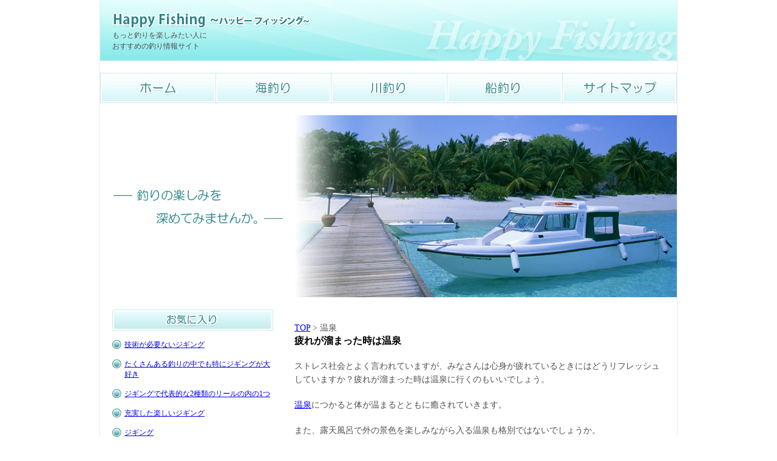

--- FILE ---
content_type: text/html
request_url: https://www.nihonzebio.com/zebrecyle.html
body_size: 3011
content:
<!DOCTYPE HTML PUBLIC "-//W3C//DTD HTML 4.01 Transitional//EN" "http://www.w3.org/TR/html4/loose.dtd">
<html>
<head>
<meta http-equiv="Content-Type" content="text/html; charset=utf-8">
<meta name="description" content="もっと釣りを楽しみたい人におすすめの釣り情報サイト。疲れが溜まった時は温泉。">
<meta name="keywords" content="Happy Fighing ハッピー フィッシング,釣り,リサイクルショップ">
<link rel="stylesheet" href="common/reset.css" type="text/css" />
<link rel="stylesheet" href="common/style.css" type="text/css" />
<title>疲れが溜まった時は温泉。Happy Fighing ハッピー フィッシング</title>
</head>

<body>
<div id="container">

<div id="header">
<h1><a href="/"><img src="img/title.png" width="330" height="29" alt="Happy Fighing ハッピー フィッシング。オリジナルTシャツ作成" /></a></h1>
<p class="title_bun">もっと釣りを楽しみたい人に<br>
おすすめの釣り情報サイト</p>
</div><!-- div id header -->


<div id="navi">
<ul>
	<li><a href="index.html"><img src="img/navi_home.jpg" width="190" height="50" alt="ホーム" /></a></li>
    <li><a href="sea.html"><img src="img/navi_sea.jpg" width="190" height="50" alt="海釣り" /></a></li>
    <li><a href="river.html"><img src="img/navi_river.jpg" width="191" height="50" alt="川釣り" /></a></li>
    <li><a href="boat.html"><img src="img/navi_boat.jpg" width="190" height="50" alt="船釣り" /></a></li>
    <li><a href="sitemap.html"><img src="img/navi_sitemap.jpg" width="189" height="50" alt="サイトマップ" /></a></li>
</ul>
</div><!-- div id navi -->

<div id="mainpic">
<a href="/"><img src="img/mainpic.jpg" width="950" height="300" alt="釣りの楽しみを深めてみませんか。ジギングについて。オリジナルTシャツ作成" /></a>
</div><!-- div id mainpic -->


<div id="bottom_contents">

	<div id="left">
    <h3><img src="img/title_favorite.jpg" width="265" height="35" alt="お気に入り" /></h3>
    <ul>
        <li><a href="nihofavrite1.html">技術が必要ないジギング</a></li>
        <li><a href="nihofavrite2.html">たくさんある釣りの中でも特にジギングが大好き</a></li>
        <li><a href="nihofavrite3.html">ジギングで代表的な2種類のリールの内の1つ</a></li>
        <li><a href="nihofavrite4.html">充実した楽しいジギング</a></li>
        <li><a href="nihofavrite5.html">ジギング</a></li>
        <li><a href="nihofavrite6.html">アウトドアに大事なジギング</a></li>
        <li><a href="nihofavrite7.html">ジギング用のベイト選ぶポイントは</a></li>
        <li><a href="experience.html">ジギングを体験</a></li>
        <li><a href="zebjiggin.html">ジギング</a></li>
    </ul>
    
     <h3><img src="img/title_recommend.jpg" width="265" height="35" alt="おすすめ" /></h3>
    <ul>
    	<li><a href="nihorecmmend1.html">Ｔシャツ作成</a></li>
    	<li><a href="nihorecmmend1.html#nihorecmmend1_3">本格的なＴシャツ作成について</a></li>
    	<li><a href="nihorecmmend1.html#nihorecmmend1_6">オリジナルＴシャツ作成しませんか</a></li>
        <li><a href="nihorecmmend2.html">オリジナルTシャツ</a></li>
        <li><a href="nihorecmmend2.html#nihorecmmend2_3">安いオリジナルＴシャツでも喜びは最高です</a></li>
        <li><a href="nihorecmmend2.html#nihorecmmend2_6">オリジナルＴシャツ作成はプリントの大きさも大事</a></li>
        <li><a href="nihorecmmend3.html">ユニフォームを作るTシャツ作成</a></li>
        <li><a href="nihorecmmend3.html#nihorecmmend3_3">無地のＴシャツ作成のポイント</a></li>
        <li><a href="zebworuniv.html">プロが加工するオリジナルTシャツ作成</a></li>
        <li><a href="zebinpranto.html">お揃いのオリジナルTシャツ作成</a></li>
        <li><a href="zebkyuuin.html">すべて自分で行うオリジナルTシャツ作成</a></li>
        <li><a href="zebaimu.html">ネーム入りのオリジナルTシャツ作成</a></li>
        <li><a href="zebeikiwa.html">目的に沿ったオリジナルTシャツ作成</a></li>
        <li><a href="nihofavrite8.html">初めてでもわかりやすいTシャツ作成会社</a></li>
        <li><a href="zebaori.html">Tシャツ</a></li>
        <li><a href="zebaori.html#zebaori_2">オリジナルTシャツ作成で大事なデザイン</a></li>
        <li><a href="zebaori.html#zebaori_4">蛍光色やラメを使用したオリジナルTシャツ作成</a></li>
        <li><a href="nihorecmmend4.html">色のトーンに注意したいオリジナルTシャツ</a></li>
        <li><a href="nihorecmmend5.html">オリジナルTシャツを作成途中で修正</a></li>
        <li><a href="nihorecmmend5.html#nihorecmmend5_4">カッティング圧着のオリジナルTシャツ</a></li>
        <li><a href="nihorecmmend6.html">こだわりたいオリジナルTシャツのデザイン</a></li>
        <li><a href="nihorecmmend7.html">Tシャツのオリジナルデザイン</a></li>
        <li><a href="nihorecmmend8.html">オリジナルTシャツやショルダーバッグ</a></li>
    </ul>
     <h3><img src="img/title_recommend.jpg" width="265" height="35" alt="おすすめ" /></h3>
    <ul>
        <li><a href="zebhpsesaku.html">旅行先や旅館には温泉がある</a></li>
        <li><a href="zebrecyle.html">温泉</a></li>
        <li><a href="zebseot.html">日本だけではなく海外にもある温泉</a></li>
        <li><a href="zebishitnsyoku.html">客室露天風呂の温泉</a></li>
        <li><a href="zebsiboukyun.html">露天風呂などで外の景色を楽しみながら入る温泉</a></li>
        <li><a href="zebeikei.html">ネットで予約できる温泉</a></li>
        <li><a href="zebfute.html">温泉は健康にも非常に効果</a></li>
    </ul>
    
    </div><!-- div id left -->
    
    <div id="right">
<p><a href="index.html">TOP</a> > 温泉</p>
    <h2>疲れが溜まった時は温泉</h2>
<p>ストレス社会とよく言われていますが、みなさんは心身が疲れているときにはどうリフレッシュしていますか？疲れが溜まった時は温泉に行くのもいいでしょう。</p>
   <p><a href="http://www.hot-springs.biz/">温泉</a>につかると体が温まるとともに癒されていきます。</p>
   <p>また、露天風呂で外の景色を楽しみながら入る温泉も格別ではないでしょうか。<br />
休みの日には、温泉巡りをしてみるのも楽しいかもしれません。</p>
   <p>草津・有馬・城崎・箱根など全国各地に素晴らしい温泉の名所があります。</p>
   <p>心地よい温泉の後は浴衣に着替えて、料理を心ゆくまで楽しみ、ゆっくりと流れる心地よい時間を堪能してみてはいかがでしょうか。</p>    
    

    <h2>体調に注意して温泉に入る</h2>
<p>もし体調が優れない時などには、せっかくはるばる遠くまで旅行に来たという場合であっても、温泉に入るのはちょっと控えた方がいいかもしれませんね。倒れたりする様な事があっては大変です。周囲の人にも迷惑がかかってしまいます。</p>
                 <p>入浴する時というのは何かと注意しないといけない事もあります。</p>
                 <p>他にも旅館では家族や仲間達と楽しくお酒を飲む事もあるかと思います。しかし、飲酒した後に温泉に入るというのも心臓発作などの恐れがある様です。</p>
                 <p>また、食事の後すぐ温泉に入るのも、消化がうまくできない事もあります。</p>
                 <p>自分の体調については自分自身で把握し、管理する様にしましょう。<br>
そして、旅先での入浴を楽しみたいですね。</p>

		
		

    <h2>風情を楽しむ温泉</h2>
<p>心身が疲れているときに温泉につかると体が温まるとともに心も癒されます。</p>
         <p>露天風呂などで外の景色や風情を楽しみながら入る温泉は格別です。休日に出かけてみるのもいいでしょう。</p>
         <p>全国各地にはたくさんの温泉がありますが、場所によって効能・効果、泉質などが全く異なりますので、もし好みがあるのであれば事前に調べておいたほうがよいかもしれません。<br />
特に硫黄の臭いのきつい温泉は苦手という人もいるようです。</p>		
		
		
		
		





  </div><!-- div id right -->
    
</div><!-- div id bottom_contents -->

<div id="footer">
<p>copyright©Happy Fighing～ハッピー フィッシング～.　All Rights Reserved.更新日-2012年7月19日 </p>
</div><!-- div id footer -->

<div id="bottom">
<ul>
	<li><a href="privacypolicy.html"><img src="img/privacypolicy.gif" width="148" height="14" alt="プライバシーポリシー" /></a></li>
    <li><a href="thissite.html"><img src="img/thissite.gif" width="133" height="14" alt="このサイトについて" /></a></li>
</ul>

<div class="blend">
  <ul>
        <li><a href="zebhonyku.html">翻訳</a></li>
        <li><a href="aria1/mennterusu-ropponngi.html">浴衣</a></li>
        <li><a href="oneroom3.html">弁護士と交通事故の慰謝料</a></li>
　</ul>
</div>
</div><!-- div id bottom -->

</div><!-- div id container -->
</body>
</html>


--- FILE ---
content_type: text/css
request_url: https://www.nihonzebio.com/common/style.css
body_size: 616
content:
body{

     margin-left:auto;    /* 左側マージンを自動的に空ける */

     margin-right:auto;   /* 右側マージンを自動的に空ける */

     text-align:left;     /* 中身を左側表示に戻す */

     width:960px;

	 height:auto;

	 background:url(../img/back.gif);

	 background-repeat:repeat-y;

	 background-position : center center;

}

#container{

	width:950px;

	margin-right:auto;

	margin-left:auto;

}

p{

	font-size:12px;

	color:#505050;

}



li a:hover img{

	opacity: 0.5;

}

h4{

	margin-top:20px;

	color:#28648c;

	margin-bottom:5px;

}

li{

	list-style-type:none;

}

/* header　ここから */

#header{

	background-image:url(../img/header.jpg);

	width:950px;

	height:100px;

}

h1{

	padding-top:20px;

	padding-left:20px;

}

.title_bun{

	padding-left:20px;

	line-height:1.5;

}

/* header　ここまで */



/* navi　ここから */

#navi{

	margin-top:20px;

	width:950px;

	height:50px;

}



#navi li{

	float:left;

}



/* navi　ここまで */



/* mainpic　ここから */

#mainpic{

	clear:both;

	margin-top:50px;

	margin-top:20px;

}

/* mainpic　ここまで */

#bottom_contents{

	width:910px;

	height:auto;

	margin-top:20px;

	margin-left:20px;

}

/* left ここから */

#left{

	width:265px;

	height:auto;

	float:left;

}

#left ul{

	margin-bottom:20px;

}

#left li{

	background-image:url(../img/icon.jpg);

	background-repeat:no-repeat;

	padding-left:20px;

	margin-top:15px;

	font-size:12px;
}



/* left ここまで */



/* right ここから */

#right{

	width:610px;

	height:auto;

	float:right;

	padding-bottom:50px;

}

#right p{

	width:610px;

	font-size:14px;

	line-height:1.6;

	height:auto;

	margin-top:20px;

}

#right li{

	background-image:url(../img/icon.jpg);

	background-repeat:no-repeat;

	padding-left:20px;

	margin-top:15px;

}



/* right ここまで */



/* footer　ここから */

#footer{

	clear:both;

	margin-top:20px;

	background-image:url(../img/footer.jpg);

	background-repeat:no-repeat;

	width:950px;

	height:30px;

	padding-top:7px;

	margin-bottom:0px;

	padding-left:20px;

}

/* footer　ここまで */



/* bottom ここから */

#bottom li{

	float:left;

	background-image:url(../img/icon_sankaku.jpg);

	background-repeat:no-repeat;

	padding-left:15px;

	margin-bottom:30px;

	margin-left:15px;

	font-size:11px;
}

/* bottom ここまで */



/* right_privacy ここから */

#right_privacy li{

	background:none;

	list-style-type:circle;

	color:#505050;

	margin-left:30px;

}

#right_privacy{

	width:610px;

	height:auto;

	float:right;

	font-size:14px;

	line-height:1.6;

}

/* right_privacy ここまで */



span{

	padding-left:30px;

}







/* 用語集 */

.blend{

	clear:both;

}

.blend ul{

	list-style-type:none;

}

.blend ul li{

	float:left;

	border-right:#333333 solid 1px;

	padding-right:8px;

	margin-right:8px;

}

.first{

	border-left:#333333 solid 1px;

	padding-left:8px;

}

